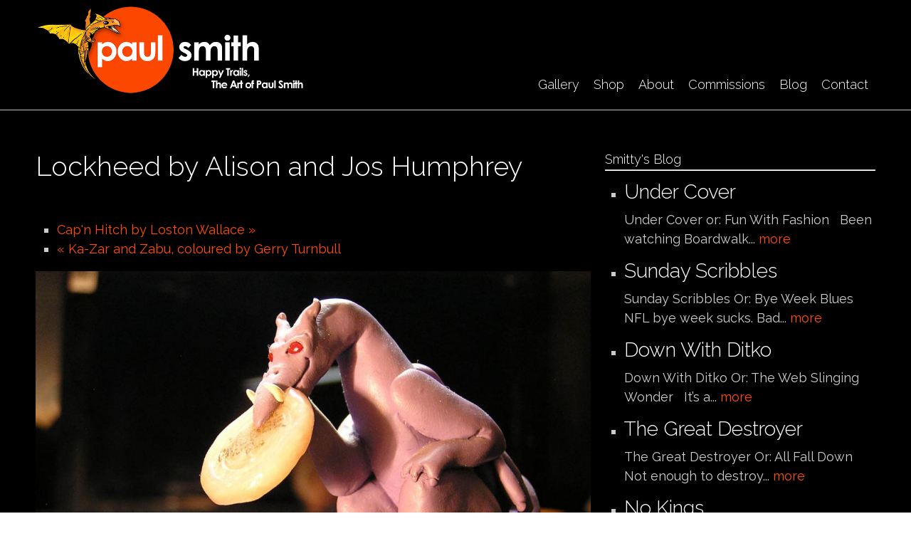

--- FILE ---
content_type: text/css
request_url: https://paulmartinsmith.com/sites/all/themes/genteel/fonts/raleway-font.css?s5id4a
body_size: -192
content:
@import url(http://fonts.googleapis.com/css?family=Raleway:400,700,500,300&subset=latin-ext,latin,greek);

--- FILE ---
content_type: text/css
request_url: https://paulmartinsmith.com/sites/all/libraries/superfish/style/default.css?s5id4a
body_size: 2220
content:
.sf-menu.sf-style-default {
  float: left;
  margin-bottom: 1em;
  padding: 0;
}
.sf-menu.sf-style-default.sf-navbar {
  width: 100%;
}
.sf-menu.sf-style-default ul {
  padding-left: 0;
}
.sf-menu.sf-style-default a {
  border-left: 1px solid #fff;
  border-top: 1px solid #CFDEFF;
  padding: 0.75em 1em;
}
.sf-menu.sf-style-default a,
.sf-menu.sf-style-default a:visited  {
  color: #13a;
}
.sf-menu.sf-style-default a.sf-with-ul {
  padding-right: 2.25em;
}
.sf-menu.sf-style-default.rtl a.sf-with-ul {
  padding-left: 2.25em;
  padding-right: 1em;
}
.sf-menu.sf-style-default span.sf-description {
  color: #13a;
  display: block;
  font-size: 0.8em;
  line-height: 1.5em;
  margin: 5px 0 0 5px;
  padding: 0;
}
.sf-menu.sf-style-default li,
.sf-menu.sf-style-default.sf-navbar {
  background: #BDD2FF;
}
.sf-menu.sf-style-default li li {
  background: #AABDE6;
}
.sf-menu.sf-style-default li li li {
  background: #9AAEDB;
}
.sf-menu.sf-style-default li:hover,
.sf-menu.sf-style-default li.sfHover,
.sf-menu.sf-style-default a:focus,
.sf-menu.sf-style-default a:hover,
.sf-menu.sf-style-default a:active {
  background: #CFDEFF;
  outline: 0;
}
.sf-menu.sf-style-default ul.sf-megamenu li.sf-megamenu-wrapper ol,
.sf-menu.sf-style-default ul.sf-megamenu li.sf-megamenu-wrapper ol li {
  margin: 0;
  padding: 0;
}
.sf-menu.sf-style-default ul.sf-megamenu li.sf-megamenu-wrapper a.menuparent {
  font-weight: bold;
}
.sf-menu.sf-style-default ul.sf-megamenu li.sf-megamenu-wrapper ol li.sf-megamenu-column {
  display: inline;
  float: left;
  width: 12em;
}
.sf-menu.sf-style-default.rtl ul.sf-megamenu li.sf-megamenu-wrapper ol li.sf-megamenu-column {
  float: right;
}
.sf-menu.sf-style-default li.sf-parent-children-1 ul.sf-megamenu {
  width: 12em;
}
.sf-menu.sf-style-default li.sf-parent-children-2 ul.sf-megamenu {
  width: 24em;
}
.sf-menu.sf-style-default li.sf-parent-children-3 ul.sf-megamenu {
  width: 36em;
}
.sf-menu.sf-style-default li.sf-parent-children-4 ul.sf-megamenu {
  width: 48em;
}
.sf-menu.sf-style-default li.sf-parent-children-5 ul.sf-megamenu {
  width: 60em;
}
.sf-menu.sf-style-default li.sf-parent-children-6 ul.sf-megamenu {
  width: 72em;
}
.sf-menu.sf-style-default li.sf-parent-children-7 ul.sf-megamenu {
  width: 84em;
}
.sf-menu.sf-style-default li.sf-parent-children-8 ul.sf-megamenu {
  width: 96em;
}
.sf-menu.sf-style-default li.sf-parent-children-9 ul.sf-megamenu {
  width: 108em;
}
.sf-menu.sf-style-default li.sf-parent-children-10 ul.sf-megamenu {
  width: 120em;
}

--- FILE ---
content_type: text/css
request_url: https://paulmartinsmith.com/sites/default/files/css_injector/css_injector_1.css?s5id4a
body_size: -202
content:
#comments .comment {

    font-size: 13px;
    line-height: 160%;
    color: #ffffff;

}